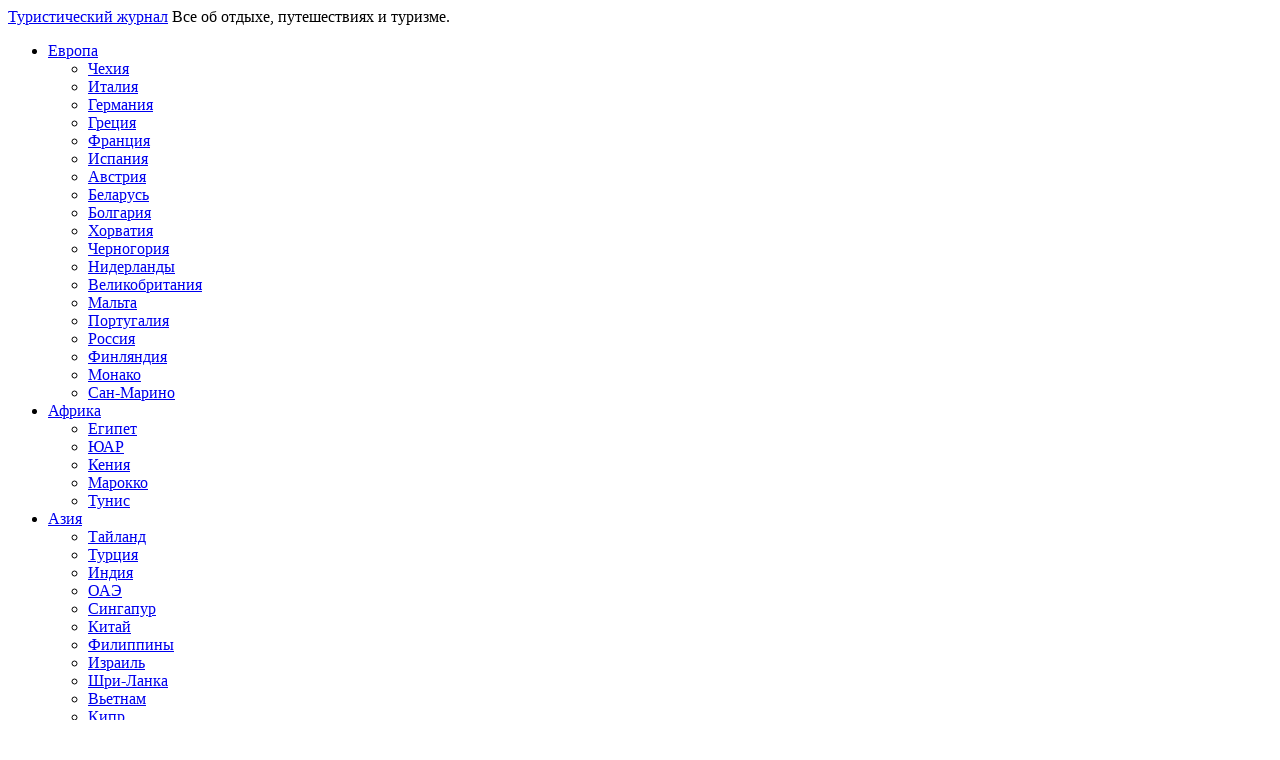

--- FILE ---
content_type: text/html; charset=utf-8
request_url: https://touristmagazine.ru/afrika/keniya/stolica-kenii
body_size: 7648
content:
<!DOCTYPE html>
<html dir="ltr" lang="ru-ru">
<head>
      <base href="https://touristmagazine.ru/afrika/keniya/stolica-kenii" />
  <meta http-equiv="content-type" content="text/html; charset=utf-8" />
  <meta name="keywords" content="Столица Кении, Кения" />
  <meta name="description" content="Найроби, столица Кении, является самым крупным и плотнонаселенным городом на востоке африканского континента. Он возвышается над уровнем моря больше чем на полтора километра." />
  <meta name="generator" content="Joomla! - Open Source Content Management" />
  <title>Столица Кении - Найроби | Что посмотреть в столице Кении</title>
  <link href="/templates/tur36/favicon.ico" rel="shortcut icon" type="image/vnd.microsoft.icon" />
  <link rel="stylesheet" href="http://touristmagazine.ru/plugins/content/plg_extranews/css/extranews.css" type="text/css" />
  <link rel="stylesheet" href="/plugins/content/soccomments/soc/css/soccomments.css" type="text/css" />
  <link rel="stylesheet" href="http://touristmagazine.ru/modules/mod_tortags_often_clouds/tmpl/style.css" type="text/css" />
  <style type="text/css">
#gototop{border:1px solid #FFFFFF;margin:5px;padding:5px;background-color:#0E2E39;color:#FFFFFF;} #gototop:hover{background-color:#58B1C1;color:#0E2E39;}
  </style>
  <script src="/media/system/js/mootools-core.js" type="text/javascript"></script>
  <script src="/media/system/js/core.js" type="text/javascript"></script>
  <script src="/media/system/js/caption.js" type="text/javascript"></script>
  <script src="/media/system/js/mootools-more.js" type="text/javascript"></script>
  <script src="http://ajax.googleapis.com/ajax/libs/jquery/1.6.2/jquery.min.js" type="text/javascript"></script>
  <script src="/plugins/content/soccomments/soc/js/jquery-ui-1.8.16.custom.min.js" type="text/javascript"></script>
  <script src="/plugins/content/soccomments/soc/js/jsoccomments.js" type="text/javascript"></script>
  <script src="/media/plg_system_topofthepage/ScrollSpy.min.js" type="text/javascript"></script>
  <script src="/media/plg_system_topofthepage/topofthepage.min.js" type="text/javascript"></script>
  <script type="text/javascript">
window.addEvent('load', function() {
				new JCaption('img.caption');
			});window.addEvent('domready', function() {
			$$('.hasTip').each(function(el) {
				var title = el.get('title');
				if (title) {
					var parts = title.split('::', 2);
					el.store('tip:title', parts[0]);
					el.store('tip:text', parts[1]);
				}
			});
			var JTooltips = new Tips($$('.hasTip'), { maxTitleChars: 50, fixed: false});
		});window.plg_system_topofthepage_options = {"spyposition":"200","visibleopacity":"100","displaydur":"250","slidein":"0","slideindir":"top","zindex":"0","topalways":false,"icon":false,"buttontext":"\u041d\u0430\u0432\u0435\u0440\u0445","styles":{"position":"fixed","opacity":0,"display":"block","bottom":"0px","right":"0px"},"smoothscroll":{"duration":"500","transition":"linear"}};

  </script>
  <meta property="fb:admins" content=""/>
  <meta property="fb:app_id" content="1452850548323604 "/>
  <meta property="og:title" content="Столица Кении"/>
  <meta property="og:type" content="article"/>
  <meta property="og:url" content="https://touristmagazine.ru/afrika/keniya/stolica-kenii"/>
  <meta property="og:site_name" content="touristmagazine.ru"/>
  <meta property="og:image" content="/images/stories/Stolica-Kenii.jpg"/>

    <link rel="stylesheet" href="/templates/system/css/system.css" />
    <link rel="stylesheet" href="/templates/system/css/general.css" />

    <!-- Created by Artisteer v4.1.0.59861 -->
    
    
    <meta name="viewport" content="initial-scale = 1.0, maximum-scale = 1.0, user-scalable = no, width = device-width">

    <!--[if lt IE 9]><script src="https://html5shiv.googlecode.com/svn/trunk/html5.js"></script><![endif]-->
    <link rel="stylesheet" href="/templates/tur36/css/template.css" media="screen">
    <!--[if lte IE 7]><link rel="stylesheet" href="/templates/tur36/css/template.ie7.css" media="screen" /><![endif]-->
    <link rel="stylesheet" href="/templates/tur36/css/template.responsive.css" media="all">
<link rel="stylesheet" type="text/css" href="http://fonts.googleapis.com/css?family=Arimo&amp;subset=latin">

<link rel="shortcut icon" href="/favicon.ico" type="image/x-icon">
    <script>if ('undefined' != typeof jQuery) document._artxJQueryBackup = jQuery;</script>
    <script src="/templates/tur36/jquery.js"></script>
    <script>jQuery.noConflict();</script>

    <script src="/templates/tur36/script.js"></script>
        <script>if (document._artxJQueryBackup) jQuery = document._artxJQueryBackup;</script>
    <script src="/templates/tur36/script.responsive.js"></script>
</head>
<body>

<div id="art-main">
<header class="art-header">

    <div class="art-shapes">

            </div>
<span class="art-headline" data-left="50.48%">
    <a href="/">Туристический журнал</a>
</span>
<span class="art-slogan" data-left="50.3%">Все об отдыхе, путешествиях и туризме.</span>




                
                    
</header>
<nav class="art-nav">
    
<ul class="art-hmenu"><li class="item-356 deeper parent"><a href="/evropa">Европа</a><ul><li class="item-531"><a href="/evropa/chekhiya">Чехия</a></li><li class="item-532"><a href="/evropa/italiya">Италия</a></li><li class="item-533"><a href="/evropa/germaniya">Германия</a></li><li class="item-534"><a href="/evropa/gretsiya">Греция</a></li><li class="item-535"><a href="/evropa/frantsiya">Франция</a></li><li class="item-538"><a href="/evropa/ispaniya">Испания</a></li><li class="item-539"><a href="/evropa/avstriya">Австрия</a></li><li class="item-540"><a href="/evropa/belarus">Беларусь</a></li><li class="item-541"><a href="/evropa/bolgariya">Болгария</a></li><li class="item-542"><a href="/evropa/khorvatiya">Хорватия</a></li><li class="item-543"><a href="/evropa/chernogoriya">Черногория</a></li><li class="item-544"><a href="/evropa/niderlandy">Нидерланды</a></li><li class="item-545"><a href="/evropa/velikobritaniya">Великобритания</a></li><li class="item-547"><a href="/evropa/malta">Мальта</a></li><li class="item-548"><a href="/evropa/portugaliya">Португалия</a></li><li class="item-594"><a href="/evropa/rossiya">Россия</a></li><li class="item-549"><a href="/evropa/finlyandiya">Финляндия</a></li><li class="item-605"><a href="/evropa/monako">Монако</a></li><li class="item-611"><a href="/evropa/san-marino">Сан-Марино</a></li></ul></li><li class="item-358 active deeper parent"><a class=" active" href="/afrika">Африка</a><ul><li class="item-536"><a href="/afrika/egipet">Египет</a></li><li class="item-550"><a href="/afrika/yuar">ЮАР</a></li><li class="item-551 active"><a class=" active" href="/afrika/keniya">Кения</a></li><li class="item-552"><a href="/afrika/marokko">Марокко</a></li><li class="item-553"><a href="/afrika/tunis">Тунис</a></li></ul></li><li class="item-357 deeper parent"><a href="/aziya">Азия</a><ul><li class="item-554"><a href="/aziya/tajland">Тайланд</a></li><li class="item-555"><a href="/aziya/turtsiya">Турция</a></li><li class="item-556"><a href="/aziya/indiya">Индия</a></li><li class="item-557"><a href="/aziya/oae">ОАЭ</a></li><li class="item-558"><a href="/aziya/singapur">Сингапур</a></li><li class="item-559"><a href="/aziya/kitaj">Китай</a></li><li class="item-560"><a href="/aziya/filippiny">Филиппины</a></li><li class="item-561"><a href="/aziya/izrail">Израиль</a></li><li class="item-562"><a href="/aziya/shri-lanka">Шри-Ланка</a></li><li class="item-563"><a href="/aziya/vetnam">Вьетнам</a></li><li class="item-564"><a href="/aziya/kipr">Кипр</a></li><li class="item-580"><a href="/aziya/yaponiya">Япония</a></li></ul></li><li class="item-359 deeper parent"><a href="/severnaya-amerika">Северная Америка</a><ul><li class="item-565"><a href="/severnaya-amerika/ssha">США</a></li><li class="item-566"><a href="/severnaya-amerika/dominikanskaya-respublika">Доминикана</a></li><li class="item-567"><a href="/severnaya-amerika/meksika">Мексика</a></li><li class="item-568"><a href="/severnaya-amerika/karibskie-ostrova">Карибские острова</a></li><li class="item-569"><a href="/severnaya-amerika/bagamskie-ostrova">Багамские острова</a></li><li class="item-570"><a href="/severnaya-amerika/barbados">Барбадос</a></li><li class="item-607"><a href="/severnaya-amerika/gaiti">Гаити</a></li><li class="item-609"><a href="/severnaya-amerika/yamajka">Ямайка</a></li></ul></li><li class="item-360 deeper parent"><a href="/yuzhnaya-amerika">Южная Америка</a><ul><li class="item-571"><a href="/yuzhnaya-amerika/braziliya">Бразилия</a></li><li class="item-572"><a href="/yuzhnaya-amerika/peru">Перу</a></li><li class="item-573"><a href="/yuzhnaya-amerika/argentina">Аргентина</a></li><li class="item-574"><a href="/yuzhnaya-amerika/boliviya">Боливия</a></li><li class="item-603"><a href="/yuzhnaya-amerika/ekvador">Эквадор</a></li></ul></li><li class="item-361 deeper parent"><a href="/avstraliya-i-okeaniya">Австралия и Океания</a><ul><li class="item-575"><a href="/avstraliya-i-okeaniya/avstraliya">Австралия</a></li><li class="item-576"><a href="/avstraliya-i-okeaniya/novaya-zelandiya">Новая Зеландия</a></li><li class="item-577"><a href="/avstraliya-i-okeaniya/fidzhi">Фиджи</a></li><li class="item-599"><a href="/avstraliya-i-okeaniya/kiribati">Кирибати</a></li><li class="item-601"><a href="/avstraliya-i-okeaniya/samoa">Самоа</a></li></ul></li></ul> 
    </nav>
<div class="art-sheet clearfix">
            <div class="art-content-layout"><div class="art-content-layout-row"><div class="art-layout-cell art-layout-sidebar-bg" style="width: 100%;"><div class="art-block clearfix spisok-kategorii"><div class="art-blockcontent"><ul class="categories-module spisok-kategorii">
	<li >   <h5>
		<a href="/afrika/egipet">
		Египет</a>
   </h5>

		 </li>
	<li >   <h5>
		<a href="/afrika/yuar">
		ЮАР</a>
   </h5>

		 </li>
	<li >   <h5>
		<a href="/afrika/keniya">
		Кения</a>
   </h5>

		 </li>
	<li >   <h5>
		<a href="/afrika/marokko">
		Марокко</a>
   </h5>

		 </li>
	<li >   <h5>
		<a href="/afrika/tunis">
		Тунис</a>
   </h5>

		 </li>
</ul></div></div></div></div></div><div class="art-layout-wrapper">
                <div class="art-content-layout">
                    <div class="art-content-layout-row">
                        <div class="art-layout-cell art-sidebar1">
<div class="art-block clearfix vblock"><div class="art-blockcontent"><div class="tortags vblock" id="tortags-mod">
	<a class='tag7' href="/component/tortags/tag/Отдых_зимой?Itemid=241">Отдых зимой</a> 	<a class='tag5' href="/component/tortags/tag/Отдых_летом?Itemid=241">Отдых летом</a> 	<a class='tag3' href="/component/tortags/tag/Отдых_осенью?Itemid=241">Отдых осенью</a> 	<a class='tag6' href="/component/tortags/tag/Отдых_с_детьми?Itemid=241">Отдых с детьми</a> 	<a class='tag9' href="/component/tortags/tag/Отели?Itemid=241">Отели</a> 	<a class='tag2' href="/component/tortags/tag/Отели_для_отдыха_с_детьми?Itemid=241">Отели для отдыха с детьми</a> 	<a class='tag1' href="/component/tortags/tag/Памятники?Itemid=241">Памятники</a> 	<a class='tag7' href="/component/tortags/tag/Пляжи?Itemid=241">Пляжи</a> 	<a class='tag8' href="/component/tortags/tag/Погода?Itemid=241">Погода</a> 	<a class='tag3' href="/component/tortags/tag/Путевки?Itemid=241">Путевки</a> 	<a class='tag1' href="/component/tortags/tag/Рестораны?Itemid=241">Рестораны</a> 	<a class='tag0' href="/component/tortags/tag/Рождество?Itemid=241">Рождество</a> 	<a class='tag2' href="/component/tortags/tag/Самостоятельно?Itemid=241">Самостоятельно</a> 	<a class='tag1' href="/component/tortags/tag/Санатории?Itemid=241">Санатории</a> 	<a class='tag2' href="/component/tortags/tag/Свадьба?Itemid=241">Свадьба</a> 	<a class='tag5' href="/component/tortags/tag/Температура?Itemid=241">Температура</a> 	<a class='tag0' href="/component/tortags/tag/Шарм-эль-Шейх?Itemid=241">Шарм-эль-Шейх</a> 	<a class='tag2' href="/component/tortags/tag/Шопинг?Itemid=241">Шопинг</a> 	<a class='tag2' href="/component/tortags/tag/Экскурсии?Itemid=241">Экскурсии</a> 	<a class='tag1' href="/component/tortags/tag/Языковые_лагеря?Itemid=241">Языковые лагеря</a> </div></div></div>



                        </div>

                        <div class="art-layout-cell art-content">
<!-- begin nostyle -->
<div class="art-nostyle">
<!-- begin nostyle content -->

<div class="breadcrumbs">
<a href="/afrika" class="pathway">Африка</a> <img src="/media/system/images/arrow.png" alt=""  /> <a href="/afrika/keniya" class="pathway">Кения</a> <img src="/media/system/images/arrow.png" alt=""  /> <span>Столица Кении</span></div>
<!-- end nostyle content -->
</div>
<!-- end nostyle -->
<article class="art-post art-messages"><div class="art-postcontent clearfix">
<div id="system-message-container">
</div></div></article><div class="item-page"><article class="art-post"><h1 class="art-postheader"><a href="/afrika/keniya/stolica-kenii">Столица Кении</a></h1><div class="art-postcontent clearfix"><script async src="//pagead2.googlesyndication.com/pagead/js/adsbygoogle.js"></script>
<!-- Горизонтальный сверху 1 -->
<ins class="adsbygoogle"
     style="display:inline-block;width:468px;height:60px"
     data-ad-client="ca-pub-9308600419108259"
     data-ad-slot="8512603526"></ins>
<script>
(adsbygoogle = window.adsbygoogle || []).push({});
</script><div class="art-article"><p class="float-left"><a href="/afrika/keniya/stolica-kenii"><img class="img-rounded" src="/images/stories/Stolica-Kenii.jpg" border="0" alt="Столица Кении" title="Столица Кении" width="320" height="240" /></a></p>
<p>Найроби, <strong>столица Кении</strong>, является самым крупным и плотнонаселенным городом на востоке африканского континента. Он возвышается над уровнем моря больше чем на полтора километра.</p>
 
<p>Своим названием город обязан племени масаев, которое в свое время обозначило его словосочетанием “холодная вода”. Такое словосочетание было выбрано в большей мере благодаря холодным водам реки Найроби, которая протекает на территории города.</p>
<p>Найроби негласно носит титул мировой столицы сафари, благодаря существованию национального природного парка, и самого зеленого города на планете, благодаря тому, что в городе постоянно что-то цветет.</p>
<p>Столицу Кении можно назвать довольно прогрессивным городом, на ее территории расположились офисы компаний с мировыми именами, заводы и университеты.</p>
<p>И хотя жизнь в Найроби весьма энергична, этот город пользуется популярностью у разных возрастных категорий туристов. Каждой из них столица Кении предоставит занятие и найдет чем удивить.</p>
<p>Местный климат хорош тем, что, как правило, в нем нет высоких температур. Туроператоры рекомендуют планировать поездки в Найроби в период с декабря до марта месяца. В апреле здесь начинаются дожди, которые сменяет сырость. Заканчивается она в сентябре месяце и на смену ей снова приходят дожди.</p>
<p>Поблизости с Найроби расположена Великая Рифтовая долина, именно ее следствием являются редкие и слабые землетрясения в столице. Но этот факт компенсируется впечатлением от увиденного в этой долине: огромное количество фламинго, которые заселяют щелочные озера, и вулканы. К юго-востоку от города открывается завораживающий вид на гору Килиманджаро, а к северу – на гору Кения. В северной части Найроби расположен единственный в своем роде лес Карура.</p>
<p>Можно смело сказать, что на территории города собраны самые значимые достопримечательности государства. Среди них:</p>
<ul>
<li>площадь Сити Сквер;</li>
<li>собор Святого Семейства;</li>
<li>здание Парламента Кении, в котором расположен мавзолей Джомо Кеньятты, первого президента Республики Кения;</li>
<li>Национальный музей, в экспозиции которого выставлено множество антропологических находок;</li>
<li>Национальный театр Кении;</li>
<li>Галерея Найроби.</li>
</ul>
<p>А находясь в индийском квартале можно осмотреть индуистские храмы.</p>
<p>Визитной карточкой столицы считается Национальный парк Найроби, в котором водится большое количество животных, в том числе и жирафы, львы и черные носороги.</p><div class="extranews_separator"></div><div class="extranews_box"><h3><strong>Более старые статьи:</strong></h3><div class="extranews_older"><ul class="older"><li><a href="/afrika/keniya/turizm-v-kenii" title="Туризм в Кении">Туризм в Кении</a></li><li><a href="/afrika/keniya/kenija-na-karte-afriki" title="Особенности отдыха в Кении">Особенности отдыха в Кении</a></li><li><a href="/afrika/keniya/tury-v-keniju" title="Чем заманчивы туры в Кению?">Чем заманчивы туры в Кению?</a></li><li><a href="/afrika/keniya/keniya-v-yanvare" title="Кения в январе">Кения в январе</a></li><li><a href="/afrika/keniya/parki-kenii" title="Парки Кении">Парки Кении</a></li></ul></div></div><p><span style="font-size:16px;font-weight:bold;">Комментарии:</span></p><div id="tabs"><ul><li style="font-size:14px;"><a href="#tabs-2" title="ВКонтакте"><img src="/plugins/content/soccomments/soc/css/vkontakte.png" width="12" height="12"> ВКонтакте</a></li><li style="font-size:14px;"><a href="#tabs-1" title="Facebook" ><img src="/plugins/content/soccomments/soc/css/facebook.png" width="12" height="12"> Facebook</a></li></ul><div  id="tabs-1"><div id="fb-root"></div><script src="http://connect.facebook.net/ru_RU/all.js#xfbml=1"></script><fb:comments href="https://touristmagazine.ru/afrika/keniya/stolica-kenii" num_posts="10" width="500" colorscheme="light"></fb:comments></div><div id="tabs-2"><script type="text/javascript" src="http://userapi.com/js/api/openapi.js?34"></script><script type="text/javascript">VK.init({apiId: 4517148, onlyWidgets: true});</script><div id="vk_comments"></div><script type="text/javascript">VK.Widgets.Comments("vk_comments", {limit: 10, width: "500", attach: "false", autoPublish: 1});</script></div></div><div style="clear:both;"></div><div class="cpsn"><noindex><a rel="nofollow" href="http://babieslive.ru/soccom/soccomments-v13.htm" title="Download SocComments v1.3" target="_blank">Download SocComments v1.3</a></noindex></div><div style="clear:both;"></div></div><div class="art-pager"><a href="/afrika/keniya/turizm-v-kenii" rel="next">Вперёд &gt;</a></div></div></article></div>


                        </div>
                                            </div>
                </div>
            </div>


    </div>
<footer class="art-footer">
  <div class="art-footer-inner">
<div class="art-content-layout">
    <div class="art-content-layout-row">
    <div class="art-layout-cell layout-item-0" style="width: 100%">
        <p>touristmagazine.ru © 2023. Все Права Защищены.</p>
        <p><a href="/feedback">Обратная связь</a></p>
    </div>
    </div>
</div>

  </div>
</footer>

</div>





<div class="custom"  >
	<!-- Go to www.addthis.com/dashboard to customize your tools -->
<script type="text/javascript" src="//s7.addthis.com/js/300/addthis_widget.js#pubid=ra-53ddf2bd649dbebb"></script>
</div>
<!-- Yandex.Metrika counter -->
<script type="text/javascript">
(function (d, w, c) {
    (w[c] = w[c] || []).push(function() {
        try {
            w.yaCounter22993234 = new Ya.Metrika({id:22993234,
                    webvisor:true,
                    clickmap:true,
                    trackLinks:true});
        } catch(e) { }
    });

    var n = d.getElementsByTagName("script")[0],
        s = d.createElement("script"),
        f = function () { n.parentNode.insertBefore(s, n); };
    s.type = "text/javascript";
    s.async = true;
    s.src = (d.location.protocol == "https:" ? "https:" : "http:") + "//mc.yandex.ru/metrika/watch.js";

    if (w.opera == "[object Opera]") {
        d.addEventListener("DOMContentLoaded", f, false);
    } else { f(); }
})(document, window, "yandex_metrika_callbacks");
</script>
<noscript><div><img src="//mc.yandex.ru/watch/22993234" style="position:absolute; left:-9999px;" alt="" /></div></noscript>
<!-- /Yandex.Metrika counter -->
<!-- Google.Analytics counter -->
<script>
  (function(i,s,o,g,r,a,m){i['GoogleAnalyticsObject']=r;i[r]=i[r]||function(){
  (i[r].q=i[r].q||[]).push(arguments)},i[r].l=1*new Date();a=s.createElement(o),
  m=s.getElementsByTagName(o)[0];a.async=1;a.src=g;m.parentNode.insertBefore(a,m)
  })(window,document,'script','//www.google-analytics.com/analytics.js','ga');

  ga('create', 'UA-48059544-1', 'touristmagazine.ru');
  ga('send', 'pageview');

</script>
<!-- /Google.Analytics counter -->
</body>
</html>

--- FILE ---
content_type: text/html; charset=utf-8
request_url: https://www.google.com/recaptcha/api2/aframe
body_size: 268
content:
<!DOCTYPE HTML><html><head><meta http-equiv="content-type" content="text/html; charset=UTF-8"></head><body><script nonce="2ELctw2VXWPOB17kB9yuqA">/** Anti-fraud and anti-abuse applications only. See google.com/recaptcha */ try{var clients={'sodar':'https://pagead2.googlesyndication.com/pagead/sodar?'};window.addEventListener("message",function(a){try{if(a.source===window.parent){var b=JSON.parse(a.data);var c=clients[b['id']];if(c){var d=document.createElement('img');d.src=c+b['params']+'&rc='+(localStorage.getItem("rc::a")?sessionStorage.getItem("rc::b"):"");window.document.body.appendChild(d);sessionStorage.setItem("rc::e",parseInt(sessionStorage.getItem("rc::e")||0)+1);localStorage.setItem("rc::h",'1769106040867');}}}catch(b){}});window.parent.postMessage("_grecaptcha_ready", "*");}catch(b){}</script></body></html>

--- FILE ---
content_type: text/plain
request_url: https://www.google-analytics.com/j/collect?v=1&_v=j102&a=557954229&t=pageview&_s=1&dl=https%3A%2F%2Ftouristmagazine.ru%2Fafrika%2Fkeniya%2Fstolica-kenii&ul=en-us%40posix&dt=%D0%A1%D1%82%D0%BE%D0%BB%D0%B8%D1%86%D0%B0%20%D0%9A%D0%B5%D0%BD%D0%B8%D0%B8%20-%20%D0%9D%D0%B0%D0%B9%D1%80%D0%BE%D0%B1%D0%B8%20%7C%20%D0%A7%D1%82%D0%BE%20%D0%BF%D0%BE%D1%81%D0%BC%D0%BE%D1%82%D1%80%D0%B5%D1%82%D1%8C%20%D0%B2%20%D1%81%D1%82%D0%BE%D0%BB%D0%B8%D1%86%D0%B5%20%D0%9A%D0%B5%D0%BD%D0%B8%D0%B8&sr=1280x720&vp=1280x720&_u=IEBAAAABAAAAACAAI~&jid=2057521385&gjid=745769199&cid=1456103348.1769106038&tid=UA-48059544-1&_gid=759826589.1769106038&_r=1&_slc=1&z=843426926
body_size: -451
content:
2,cG-BKGQLW70ZN